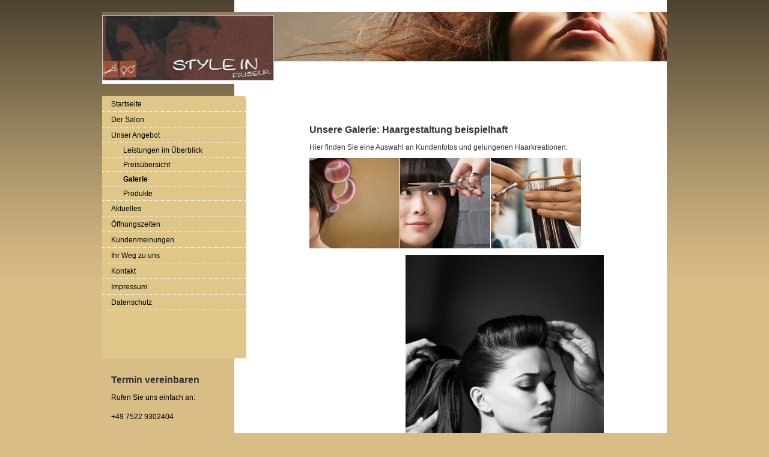

--- FILE ---
content_type: text/html; charset=UTF-8
request_url: https://www.style-in-friseur.de/unser-angebot/galerie/
body_size: 5083
content:
<!DOCTYPE html>
<html lang="de"  ><head prefix="og: http://ogp.me/ns# fb: http://ogp.me/ns/fb# business: http://ogp.me/ns/business#">
    <meta http-equiv="Content-Type" content="text/html; charset=utf-8"/>
    <meta name="generator" content="IONOS MyWebsite"/>
        
    <link rel="dns-prefetch" href="//cdn.website-start.de/"/>
    <link rel="dns-prefetch" href="//107.mod.mywebsite-editor.com"/>
    <link rel="dns-prefetch" href="https://107.sb.mywebsite-editor.com/"/>
    <link rel="shortcut icon" href="https://www.style-in-friseur.de/s/misc/favicon.png?1335781805"/>
        <title>Style In Friseur - Galerie</title>
    
    

<meta name="format-detection" content="telephone=no"/>
        <meta name="keywords" content="Style In Friseur,  Friseur Wangen,       Friseur,       Haare,       Frisur,       Fotos,       Bilder"/>
            <meta name="description" content="Topmodisch, trendy und aktuell: Schauen Sie sich eine Auswahl der schönsten Frisuren unserer Kunden in unserer Frisurengalerie an."/>
            <meta name="robots" content="index,follow"/>
        <link href="https://www.style-in-friseur.de/s/style/layout.css?1707218237" rel="stylesheet" type="text/css"/>
    <link href="https://www.style-in-friseur.de/s/style/main.css?1707218237" rel="stylesheet" type="text/css"/>
    <link href="https://www.style-in-friseur.de/s/style/font.css?1707218237" rel="stylesheet" type="text/css"/>
    <link href="//cdn.website-start.de/app/cdn/min/group/web.css?1763478093678" rel="stylesheet" type="text/css"/>
<link href="//cdn.website-start.de/app/cdn/min/moduleserver/css/de_DE/common,counter,shoppingbasket?1763478093678" rel="stylesheet" type="text/css"/>
    <link href="https://107.sb.mywebsite-editor.com/app/logstate2-css.php?site=592819301&amp;t=1769065478" rel="stylesheet" type="text/css"/>

<script type="text/javascript">
    /* <![CDATA[ */
var stagingMode = '';
    /* ]]> */
</script>
<script src="https://107.sb.mywebsite-editor.com/app/logstate-js.php?site=592819301&amp;t=1769065478"></script>

    <link href="https://www.style-in-friseur.de/s/style/print.css?1763478093678" rel="stylesheet" media="print" type="text/css"/>
    <script type="text/javascript">
    /* <![CDATA[ */
    var systemurl = 'https://107.sb.mywebsite-editor.com/';
    var webPath = '/';
    var proxyName = '';
    var webServerName = 'www.style-in-friseur.de';
    var sslServerUrl = 'https://www.style-in-friseur.de';
    var nonSslServerUrl = 'http://www.style-in-friseur.de';
    var webserverProtocol = 'http://';
    var nghScriptsUrlPrefix = '//107.mod.mywebsite-editor.com';
    var sessionNamespace = 'DIY_SB';
    var jimdoData = {
        cdnUrl:  '//cdn.website-start.de/',
        messages: {
            lightBox: {
    image : 'Bild',
    of: 'von'
}

        },
        isTrial: 0,
        pageId: 919091651    };
    var script_basisID = "592819301";

    diy = window.diy || {};
    diy.web = diy.web || {};

        diy.web.jsBaseUrl = "//cdn.website-start.de/s/build/";

    diy.context = diy.context || {};
    diy.context.type = diy.context.type || 'web';
    /* ]]> */
</script>

<script type="text/javascript" src="//cdn.website-start.de/app/cdn/min/group/web.js?1763478093678" crossorigin="anonymous"></script><script type="text/javascript" src="//cdn.website-start.de/s/build/web.bundle.js?1763478093678" crossorigin="anonymous"></script><script src="//cdn.website-start.de/app/cdn/min/moduleserver/js/de_DE/common,counter,shoppingbasket?1763478093678"></script>
<script type="text/javascript" src="https://cdn.website-start.de/proxy/apps/a1tvb2/resource/dependencies/"></script><script type="text/javascript">
                    if (typeof require !== 'undefined') {
                        require.config({
                            waitSeconds : 10,
                            baseUrl : 'https://cdn.website-start.de/proxy/apps/a1tvb2/js/'
                        });
                    }
                </script><script type="text/javascript" src="//cdn.website-start.de/app/cdn/min/group/pfcsupport.js?1763478093678" crossorigin="anonymous"></script>    <meta property="og:type" content="business.business"/>
    <meta property="og:url" content="https://www.style-in-friseur.de/unser-angebot/galerie/"/>
    <meta property="og:title" content="Style In Friseur - Galerie"/>
            <meta property="og:description" content="Topmodisch, trendy und aktuell: Schauen Sie sich eine Auswahl der schönsten Frisuren unserer Kunden in unserer Frisurengalerie an."/>
                <meta property="og:image" content="https://www.style-in-friseur.de/s/misc/logo.jpg?t=1766311385"/>
        <meta property="business:contact_data:country_name" content="Deutschland"/>
    
    
    
    
    
    
    
    
</head>


<body class="body diyBgActive  cc-pagemode-default diy-market-de_DE" data-pageid="919091651" id="page-919091651">
    
    <div class="diyw">
        <div id="container">
	<div id="container_inner">

		<div id="header">

			
<style type="text/css" media="all">
.diyw div#emotion-header {
        max-width: 940px;
        max-height: 120px;
                background: #eeeeee;
    }

.diyw div#emotion-header-title-bg {
    left: 0%;
    top: 68%;
    width: 100%;
    height: 32%;

    background-color: #FFFFFF;
    opacity: 1.00;
    filter: alpha(opacity = 100);
    }
.diyw img#emotion-header-logo {
    left: 0.00%;
    top: 4.00%;
    background: transparent;
            width: 30.21%;
        height: 89.17%;
                border: 1px solid #cccccc;
        padding: 0px;
        }

.diyw div#emotion-header strong#emotion-header-title {
    left: 5%;
    top: 20%;
    color: #000000;
        font: normal normal 29px/120% Helvetica, 'Helvetica Neue', 'Trebuchet MS', sans-serif;
}

.diyw div#emotion-no-bg-container{
    max-height: 120px;
}

.diyw div#emotion-no-bg-container .emotion-no-bg-height {
    margin-top: 12.77%;
}
</style>
<div id="emotion-header" data-action="loadView" data-params="active" data-imagescount="1">
            <img src="https://www.style-in-friseur.de/s/img/emotionheader.jpg?1312230291.940px.120px" id="emotion-header-img" alt=""/>
            
        <div id="ehSlideshowPlaceholder">
            <div id="ehSlideShow">
                <div class="slide-container">
                                        <div style="background-color: #eeeeee">
                            <img src="https://www.style-in-friseur.de/s/img/emotionheader.jpg?1312230291.940px.120px" alt=""/>
                        </div>
                                    </div>
            </div>
        </div>


        <script type="text/javascript">
        //<![CDATA[
                diy.module.emotionHeader.slideShow.init({ slides: [{"url":"https:\/\/www.style-in-friseur.de\/s\/img\/emotionheader.jpg?1312230291.940px.120px","image_alt":"","bgColor":"#eeeeee"}] });
        //]]>
        </script>

    
                        <a href="https://www.style-in-friseur.de/">
        
                    <img id="emotion-header-logo" src="https://www.style-in-friseur.de/s/misc/logo.jpg?t=1766311386" alt=""/>
        
                    </a>
            
                  	<div id="emotion-header-title-bg"></div>
    
            <strong id="emotion-header-title" style="text-align: left"></strong>
                    <div class="notranslate">
                <svg xmlns="http://www.w3.org/2000/svg" version="1.1" id="emotion-header-title-svg" viewBox="0 0 940 120" preserveAspectRatio="xMinYMin meet"><text style="font-family:Helvetica, 'Helvetica Neue', 'Trebuchet MS', sans-serif;font-size:29px;font-style:normal;font-weight:normal;fill:#000000;line-height:1.2em;"><tspan x="0" style="text-anchor: start" dy="0.95em"> </tspan></text></svg>
            </div>
            
    
    <script type="text/javascript">
    //<![CDATA[
    (function ($) {
        function enableSvgTitle() {
                        var titleSvg = $('svg#emotion-header-title-svg'),
                titleHtml = $('#emotion-header-title'),
                emoWidthAbs = 940,
                emoHeightAbs = 120,
                offsetParent,
                titlePosition,
                svgBoxWidth,
                svgBoxHeight;

                        if (titleSvg.length && titleHtml.length) {
                offsetParent = titleHtml.offsetParent();
                titlePosition = titleHtml.position();
                svgBoxWidth = titleHtml.width();
                svgBoxHeight = titleHtml.height();

                                titleSvg.get(0).setAttribute('viewBox', '0 0 ' + svgBoxWidth + ' ' + svgBoxHeight);
                titleSvg.css({
                   left: Math.roundTo(100 * titlePosition.left / offsetParent.width(), 3) + '%',
                   top: Math.roundTo(100 * titlePosition.top / offsetParent.height(), 3) + '%',
                   width: Math.roundTo(100 * svgBoxWidth / emoWidthAbs, 3) + '%',
                   height: Math.roundTo(100 * svgBoxHeight / emoHeightAbs, 3) + '%'
                });

                titleHtml.css('visibility','hidden');
                titleSvg.css('visibility','visible');
            }
        }

        
        // switch to svg title
        enableSvgTitle();
        jQuery('#emotion-header-img').one('load', enableSvgTitle)

            }(jQuery));
    //]]>
    </script>

    </div>

			
		</div>

		<div id="content">
			<div class="gutter">
				<!-- content_start -->

				
        <div id="content_area">
        	<div id="content_start"></div>
        	
        
        <div id="matrix_1023578574" class="sortable-matrix" data-matrixId="1023578574"><div class="n module-type-header diyfeLiveArea "> <h1><span class="diyfeDecoration">Unsere Galerie: Haargestaltung beispielhaft</span></h1> </div><div class="n module-type-text diyfeLiveArea "> <p>Hier finden Sie eine Auswahl an Kundenfotos und gelungenen Haarkreationen.</p> </div><div class="n module-type-gallery diyfeLiveArea "> <div class="ccgalerie clearover" id="lightbox-gallery-5780329441">

<div class="thumb_sq2" id="gallery_thumb_2414803429" style="width: 150px; height: 150px;">
			<a rel="lightbox[5780329441]" href="https://www.style-in-friseur.de/s/cc_images/cache_2414803429.jpg?t=1286802320">			<img src="https://www.style-in-friseur.de/s/cc_images/thumb_2414803429.jpg?t=1286802320" id="image_2414803429" alt=""/>
		</a>

</div>

<div class="thumb_sq2" id="gallery_thumb_2414803430" style="width: 150px; height: 150px;">
			<a rel="lightbox[5780329441]" href="https://www.style-in-friseur.de/s/cc_images/cache_2414803430.jpg?t=1286802320">			<img src="https://www.style-in-friseur.de/s/cc_images/thumb_2414803430.jpg?t=1286802320" id="image_2414803430" alt=""/>
		</a>

</div>

<div class="thumb_sq2" id="gallery_thumb_2414803431" style="width: 150px; height: 150px;">
			<a rel="lightbox[5780329441]" href="https://www.style-in-friseur.de/s/cc_images/cache_2414803431.jpg?t=1286802320">			<img src="https://www.style-in-friseur.de/s/cc_images/thumb_2414803431.jpg?t=1286802320" id="image_2414803431" alt=""/>
		</a>

</div>
</div>
   <script type="text/javascript">
  //<![CDATA[
      jQuery(document).ready(function($){
          var $galleryEl = $('#lightbox-gallery-5780329441');

          if ($.fn.swipebox && Modernizr.touch) {
              $galleryEl
                  .find('a[rel*="lightbox"]')
                  .addClass('swipebox')
                  .swipebox();
          } else {
              $galleryEl.tinyLightbox({
                  item: 'a[rel*="lightbox"]',
                  cycle: true
              });
          }
      });
    //]]>
    </script>
 </div><div class="n module-type-imageSubtitle diyfeLiveArea "> <div class="clearover imageSubtitle" id="imageSubtitle-5780329516">
    <div class="align-container align-right" style="max-width: 330px">
        <a class="imagewrapper" href="https://www.style-in-friseur.de/s/cc_images/cache_2414803456.jpg?t=1303629750" rel="lightbox[5780329516]">
            <img id="image_2414803456" src="https://www.style-in-friseur.de/s/cc_images/cache_2414803456.jpg?t=1303629750" alt="" style="max-width: 330px; height:auto"/>
        </a>

        
    </div>

</div>

<script type="text/javascript">
//<![CDATA[
jQuery(function($) {
    var $target = $('#imageSubtitle-5780329516');

    if ($.fn.swipebox && Modernizr.touch) {
        $target
            .find('a[rel*="lightbox"]')
            .addClass('swipebox')
            .swipebox();
    } else {
        $target.tinyLightbox({
            item: 'a[rel*="lightbox"]',
            cycle: false,
            hideNavigation: true
        });
    }
});
//]]>
</script>
 </div><div class="n module-type-imageSubtitle diyfeLiveArea "> <div class="clearover imageSubtitle" id="imageSubtitle-5780329521">
    <div class="align-container align-left" style="max-width: 360px">
        <a class="imagewrapper" href="https://www.style-in-friseur.de/s/cc_images/cache_2414803461.jpg?t=1303629746" rel="lightbox[5780329521]">
            <img id="image_2414803461" src="https://www.style-in-friseur.de/s/cc_images/cache_2414803461.jpg?t=1303629746" alt="" style="max-width: 360px; height:auto"/>
        </a>

        
    </div>

</div>

<script type="text/javascript">
//<![CDATA[
jQuery(function($) {
    var $target = $('#imageSubtitle-5780329521');

    if ($.fn.swipebox && Modernizr.touch) {
        $target
            .find('a[rel*="lightbox"]')
            .addClass('swipebox')
            .swipebox();
    } else {
        $target.tinyLightbox({
            item: 'a[rel*="lightbox"]',
            cycle: false,
            hideNavigation: true
        });
    }
});
//]]>
</script>
 </div><div class="n module-type-imageSubtitle diyfeLiveArea "> <div class="clearover imageSubtitle" id="imageSubtitle-5780329515">
    <div class="align-container align-right" style="max-width: 330px">
        <a class="imagewrapper" href="https://www.style-in-friseur.de/s/cc_images/cache_2414803455.jpg?t=1303629723" rel="lightbox[5780329515]">
            <img id="image_2414803455" src="https://www.style-in-friseur.de/s/cc_images/cache_2414803455.jpg?t=1303629723" alt="" style="max-width: 330px; height:auto"/>
        </a>

        
    </div>

</div>

<script type="text/javascript">
//<![CDATA[
jQuery(function($) {
    var $target = $('#imageSubtitle-5780329515');

    if ($.fn.swipebox && Modernizr.touch) {
        $target
            .find('a[rel*="lightbox"]')
            .addClass('swipebox')
            .swipebox();
    } else {
        $target.tinyLightbox({
            item: 'a[rel*="lightbox"]',
            cycle: false,
            hideNavigation: true
        });
    }
});
//]]>
</script>
 </div><div class="n module-type-imageSubtitle diyfeLiveArea "> <div class="clearover imageSubtitle" id="imageSubtitle-5780329522">
    <div class="align-container align-left" style="max-width: 330px">
        <a class="imagewrapper" href="https://www.style-in-friseur.de/s/cc_images/cache_2414803462.jpg?t=1303629768" rel="lightbox[5780329522]">
            <img id="image_2414803462" src="https://www.style-in-friseur.de/s/cc_images/cache_2414803462.jpg?t=1303629768" alt="" style="max-width: 330px; height:auto"/>
        </a>

        
    </div>

</div>

<script type="text/javascript">
//<![CDATA[
jQuery(function($) {
    var $target = $('#imageSubtitle-5780329522');

    if ($.fn.swipebox && Modernizr.touch) {
        $target
            .find('a[rel*="lightbox"]')
            .addClass('swipebox')
            .swipebox();
    } else {
        $target.tinyLightbox({
            item: 'a[rel*="lightbox"]',
            cycle: false,
            hideNavigation: true
        });
    }
});
//]]>
</script>
 </div><div class="n module-type-imageSubtitle diyfeLiveArea "> <div class="clearover imageSubtitle" id="imageSubtitle-5780329523">
    <div class="align-container align-right" style="max-width: 300px">
        <a class="imagewrapper" href="https://www.style-in-friseur.de/s/cc_images/cache_2414803463.jpg?t=1303629783" rel="lightbox[5780329523]">
            <img id="image_2414803463" src="https://www.style-in-friseur.de/s/cc_images/cache_2414803463.jpg?t=1303629783" alt="" style="max-width: 300px; height:auto"/>
        </a>

        
    </div>

</div>

<script type="text/javascript">
//<![CDATA[
jQuery(function($) {
    var $target = $('#imageSubtitle-5780329523');

    if ($.fn.swipebox && Modernizr.touch) {
        $target
            .find('a[rel*="lightbox"]')
            .addClass('swipebox')
            .swipebox();
    } else {
        $target.tinyLightbox({
            item: 'a[rel*="lightbox"]',
            cycle: false,
            hideNavigation: true
        });
    }
});
//]]>
</script>
 </div></div>
        
        
        </div>

				<!-- content_ende -->
			</div>			
		</div>

		<div id="sidebar">
			<div id="navigation" class="altcolor">

				<div class="webnavigation"><ul id="mainNav1" class="mainNav1"><li class="navTopItemGroup_1"><a data-page-id="919091644" href="https://www.style-in-friseur.de/" class="level_1"><span>Startseite</span></a></li><li class="navTopItemGroup_2"><a data-page-id="919091645" href="https://www.style-in-friseur.de/der-salon/" class="level_1"><span>Der Salon</span></a></li><li class="navTopItemGroup_3"><a data-page-id="919091648" href="https://www.style-in-friseur.de/unser-angebot/" class="parent level_1"><span>Unser Angebot</span></a></li><li><ul id="mainNav2" class="mainNav2"><li class="navTopItemGroup_3"><a data-page-id="919091649" href="https://www.style-in-friseur.de/unser-angebot/leistungen-im-überblick/" class="level_2"><span>Leistungen im Überblick</span></a></li><li class="navTopItemGroup_3"><a data-page-id="919091650" href="https://www.style-in-friseur.de/unser-angebot/preisübersicht/" class="level_2"><span>Preisübersicht</span></a></li><li class="navTopItemGroup_3"><a data-page-id="919091651" href="https://www.style-in-friseur.de/unser-angebot/galerie/" class="current level_2"><span>Galerie</span></a></li><li class="navTopItemGroup_3"><a data-page-id="919091652" href="https://www.style-in-friseur.de/unser-angebot/produkte/" class="level_2"><span>Produkte</span></a></li></ul></li><li class="navTopItemGroup_4"><a data-page-id="919091653" href="https://www.style-in-friseur.de/aktuelles/" class="level_1"><span>Aktuelles</span></a></li><li class="navTopItemGroup_5"><a data-page-id="919091654" href="https://www.style-in-friseur.de/öffnungszeiten/" class="level_1"><span>Öffnungszeiten</span></a></li><li class="navTopItemGroup_6"><a data-page-id="919091647" href="https://www.style-in-friseur.de/kundenmeinungen/" class="level_1"><span>Kundenmeinungen</span></a></li><li class="navTopItemGroup_7"><a data-page-id="919091655" href="https://www.style-in-friseur.de/ihr-weg-zu-uns/" class="level_1"><span>Ihr Weg zu uns</span></a></li><li class="navTopItemGroup_8"><a data-page-id="919091656" href="https://www.style-in-friseur.de/kontakt/" class="level_1"><span>Kontakt</span></a></li><li class="navTopItemGroup_9"><a data-page-id="919091657" href="https://www.style-in-friseur.de/impressum/" class="level_1"><span>Impressum</span></a></li><li class="navTopItemGroup_10"><a data-page-id="926507573" href="https://www.style-in-friseur.de/datenschutz/" class="level_1"><span>Datenschutz</span></a></li></ul></div>

			</div>
			<div id="sidebar_content">

				<div id="matrix_1023578563" class="sortable-matrix" data-matrixId="1023578563"><div class="n module-type-header diyfeLiveArea "> <h1><span class="diyfeDecoration">Termin vereinbaren</span></h1> </div><div class="n module-type-text diyfeLiveArea "> <p><span style="color: #000000;">Rufen Sie uns einfach an:</span></p>
<p><span style="color: #000000;"> </span></p>
<p><span style="color: #000000;">+49 7522 9302404</span></p>
<p><span style="color: #000000;"> </span></p>
<p><span style="color: #000000;"><span>Nutzen Sie auch unser</span></span> <a href="https://www.style-in-friseur.de/kontakt/"><span style="color: #000000;">Kontaktformular.</span></a></p>
<p><span style="color: #000000;"> </span></p>
<p><strong><span style="color: #000000;">Unsere Anschrift</span></strong></p>
<p><span style="color: #000000;">Style In Friseur<br/>
Bindstr. 56<br/>
88239 Wangen im Allgäu</span></p> </div><div class="n module-type-hr diyfeLiveArea "> <div style="padding: 0px 0px">
    <div class="hr"></div>
</div>
 </div><div class="n module-type-header diyfeLiveArea "> <h2><span class="diyfeDecoration">Aktuelles</span></h2> </div><div class="n module-type-remoteModule-counter diyfeLiveArea ">             <div id="modul_5780329504_content"><div id="NGH5780329504_" class="counter apsinth-clear">
		<div class="ngh-counter ngh-counter-skin-13a" style="height:26px"><div class="char" style="width:12px;height:26px"></div><div class="char" style="background-position:-36px 0px;width:13px;height:26px"></div><div class="char" style="background-position:-101px 0px;width:13px;height:26px"></div><div class="char" style="background-position:-75px 0px;width:13px;height:26px"></div><div class="char" style="background-position:-127px 0px;width:14px;height:26px"></div><div class="char" style="background-position:-62px 0px;width:13px;height:26px"></div><div class="char" style="background-position:-222px 0px;width:11px;height:26px"></div></div>		<div class="apsinth-clear"></div>
</div>
</div><script>/* <![CDATA[ */var __NGHModuleInstanceData5780329504 = __NGHModuleInstanceData5780329504 || {};__NGHModuleInstanceData5780329504.server = 'http://107.mod.mywebsite-editor.com';__NGHModuleInstanceData5780329504.data_web = {"content":438605};var m = mm[5780329504] = new Counter(5780329504,5301,'counter');if (m.initView_main != null) m.initView_main();/* ]]> */</script>
         </div><div class="n module-type-text diyfeLiveArea "> <p><strong>Neuer Internetauftritt</strong><br/>
Erfahren Sie jetzt auch im Internet alles über Angebote und Services unseres Salons.</p>
<p> </p>
<p><a href="https://www.style-in-friseur.de/aktuelles/">Alle Meldungen</a></p> </div></div>

			</div>
		</div>
		
		<div class="c"></div>

	</div>
</div>

<div id="footer">
	<div id="footer_inner">

		<div class="gutter">

			<div id="contentfooter">
    <div class="leftrow">
                        <a rel="nofollow" href="javascript:window.print();">
                    <img class="inline" height="14" width="18" src="//cdn.website-start.de/s/img/cc/printer.gif" alt=""/>
                    Druckversion                </a> <span class="footer-separator">|</span>
                <a href="https://www.style-in-friseur.de/sitemap/">Sitemap</a>
                        <br/> © Style In Friseur<br/>
<br/>
Diese Homepage wurde mit <a rel="nofollow" href="https://www.ionos.de/websites/homepage-erstellen" target="_blank">IONOS MyWebsite</a> erstellt.
            </div>
    <script type="text/javascript">
        window.diy.ux.Captcha.locales = {
            generateNewCode: 'Neuen Code generieren',
            enterCode: 'Bitte geben Sie den Code ein'
        };
        window.diy.ux.Cap2.locales = {
            generateNewCode: 'Neuen Code generieren',
            enterCode: 'Bitte geben Sie den Code ein'
        };
    </script>
    <div class="rightrow">
                
                <span class="loggedin">
            <a rel="nofollow" id="logout" href="https://107.sb.mywebsite-editor.com/app/cms/logout.php">Logout</a> <span class="footer-separator">|</span>
            <a rel="nofollow" id="edit" href="https://107.sb.mywebsite-editor.com/app/592819301/919091651/">Seite bearbeiten</a>
        </span>
    </div>
</div>



			<div class="c"></div>
		</div>

	</div>
</div>

<div id="background"></div>    </div>

    
    </body>


<!-- rendered at Sun, 21 Dec 2025 11:03:06 +0100 -->
</html>
